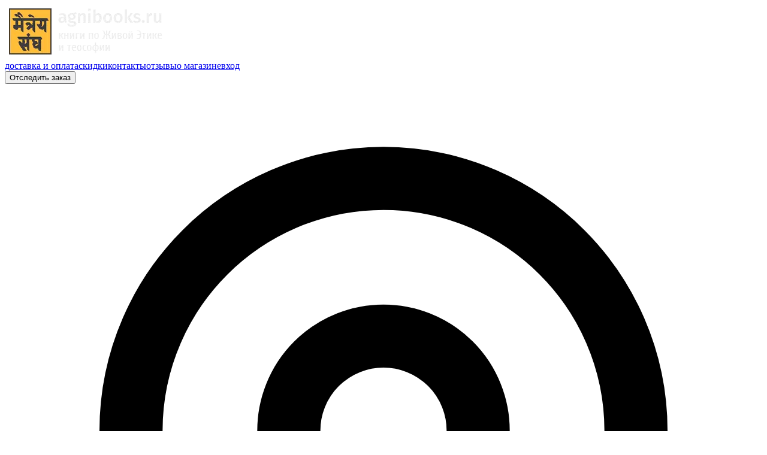

--- FILE ---
content_type: text/html; charset=utf-8
request_url: https://agnibooks.ru/product/1933-pisma-iz-pescher-i-debrey-indostana
body_size: 21293
content:
<!DOCTYPE html><html class="scroll-smooth" lang="ru"><head><meta charSet="utf-8"/><meta name="viewport" content="width=device-width"/><title>Купить &quot;Письма из пещер и дебрей Индостана&quot;  в интернет-магазине AgniBooks.ru</title><meta name="description" content="Мистицизм Индии — провидческим взором Елены Блаватской. Тайные доктрины буддизма и индуизма в восприятии мастера эзотерики, непрестанно отталкивавшейся от них в своем учении. Путешествие по Индостану реальному — превращающееся в путешествие по Индостану философскому!.."/><meta http-equiv="Content-Language" content="ru"/><meta property="og:type" content="website"/><meta property="og:title" content="Купить &quot;Письма из пещер и дебрей Индостана&quot;  в интернет-магазине AgniBooks.ru"/><meta property="og:description" content="Мистицизм Индии — провидческим взором Елены Блаватской. Тайные доктрины буддизма и индуизма в восприятии мастера эзотерики, непрестанно отталкивавшейся от них в своем учении. Путешествие по Индостану реальному — превращающееся в путешествие по Индостану философскому!.."/><meta property="og:site_name"/><link rel="apple-touch-icon" sizes="180x180" href="/apple-touch-icon.png"/><link rel="icon" type="image/png" sizes="32x32" href="/favicon-32x32.png"/><link rel="icon" type="image/png" sizes="16x16" href="/favicon-16x16.png"/><link rel="manifest" href="/site.webmanifest"/><link rel="mask-icon" href="/safari-pinned-tab.svg" color="#5bbad5"/><meta name="msapplication-TileColor" content="#00aba9"/><meta name="theme-color" content="#ffffff"/><meta name="yandex-verification" content="bfbb3e1fb92fbf92"/><meta property="og:image" content="https://neotochka.b-cdn.net/s/ariavarta.ru//images/goods/id1933.jpg?width=1000"/><script type="application/ld+json">{
      "@context": "https://schema.org/",
      "@type": "Product",
      "name": "Письма из пещер и дебрей Индостана",
      "image": [
        "https://neotochka.b-cdn.net/s/ariavarta.ru//images/goods/id1933.jpg?width=1000"
       ],
      "description": "«Письма из пещер и дебрей Индостана» — пожалуй, самая «научная» и «реалистичная» книга в творчестве Елены Блаватской, одного из величайших теософов, философов и мистиков второй половины XIX — начала XX в., женщины, долгие годы изучавшей эзотерические учения самых разных народов — и создавшей на основе этих учений свое собственное — всеобъемлющее, уникальное, очень необычное — и удивительно логичное в своей явной неортодоксальности.Мистицизм Индии — провидческим взором Елены Блаватской. Тайные доктрины буддизма и индуизма в восприятии мастера эзотерики, непрестанно отталкивавшейся от них в своем учении. Путешествие по Индостану реальному — превращающееся в путешествие по Индостану философскому!..",
      "sku": "1933",
      "brand": {
        "@type": "Brand",
        "name": "АСТ"
      },
      
      
      "offers": {
        "@type": "Offer",
        "url": "https://agnibooks.ru/product/1933-pisma-iz-pescher-i-debrey-indostana",
        "priceCurrency": "RUB",
        "price": "125",
        "itemCondition": "https://schema.org/NewCondition",
        "availability": "https://schema.org/OutOfStock"
      }
    }
  </script><meta name="next-head-count" content="19"/><link rel="preload" href="/_next/static/media/483de911b1a0d258-s.p.woff2" as="font" type="font/woff2" crossorigin="anonymous" data-next-font="size-adjust"/><link rel="preload" href="/_next/static/media/0e5e1c6a8db9e432-s.p.woff2" as="font" type="font/woff2" crossorigin="anonymous" data-next-font="size-adjust"/><link rel="preload" href="/_next/static/media/80b1a0e600ca6d83-s.p.woff2" as="font" type="font/woff2" crossorigin="anonymous" data-next-font="size-adjust"/><link rel="preload" href="/_next/static/media/7c16c8204ab29534-s.p.woff2" as="font" type="font/woff2" crossorigin="anonymous" data-next-font="size-adjust"/><link rel="preload" href="/_next/static/media/b79d77af11f60709-s.p.woff2" as="font" type="font/woff2" crossorigin="anonymous" data-next-font="size-adjust"/><link rel="preload" href="/_next/static/media/816525bbc996e0d6-s.p.woff2" as="font" type="font/woff2" crossorigin="anonymous" data-next-font="size-adjust"/><link rel="preload" href="/_next/static/css/7814bf24d283ce5d.css" as="style"/><link rel="stylesheet" href="/_next/static/css/7814bf24d283ce5d.css" data-n-g=""/><link rel="preload" href="/_next/static/css/a47ca41cc327fd8d.css" as="style"/><link rel="stylesheet" href="/_next/static/css/a47ca41cc327fd8d.css" data-n-p=""/><link rel="preload" href="/_next/static/css/b1e3c1bc221449ed.css" as="style"/><link rel="stylesheet" href="/_next/static/css/b1e3c1bc221449ed.css" data-n-p=""/><noscript data-n-css=""></noscript><script defer="" nomodule="" src="/_next/static/chunks/polyfills-78c92fac7aa8fdd8.js"></script><script src="/_next/static/chunks/webpack-ddbdf4dbcf92f8d3.js" defer=""></script><script src="/_next/static/chunks/framework-aec4381329cec0e4.js" defer=""></script><script src="/_next/static/chunks/main-af75fc7f4d2f8fc6.js" defer=""></script><script src="/_next/static/chunks/pages/_app-47f1f8b511170737.js" defer=""></script><script src="/_next/static/chunks/fec483df-1fa37006d192e603.js" defer=""></script><script src="/_next/static/chunks/fc56bfa5-c89cd545d1bc8524.js" defer=""></script><script src="/_next/static/chunks/3297-5f1f3259bb2b3b86.js" defer=""></script><script src="/_next/static/chunks/1664-6077f61cd231cbb6.js" defer=""></script><script src="/_next/static/chunks/6777-2ed1b61320a3739c.js" defer=""></script><script src="/_next/static/chunks/5591-c143e078ea3e4be1.js" defer=""></script><script src="/_next/static/chunks/1742-de5a7e182c3d5ba6.js" defer=""></script><script src="/_next/static/chunks/8423-b61c9a56a9983392.js" defer=""></script><script src="/_next/static/chunks/543-2bc3052170c03675.js" defer=""></script><script src="/_next/static/chunks/1133-5e08c61a29766f99.js" defer=""></script><script src="/_next/static/chunks/1033-9b57b10d71141356.js" defer=""></script><script src="/_next/static/chunks/8370-cd44280856edcadf.js" defer=""></script><script src="/_next/static/chunks/1421-3d53a6cc62667292.js" defer=""></script><script src="/_next/static/chunks/4721-5623cb0f6a1bc4c8.js" defer=""></script><script src="/_next/static/chunks/4338-b1e3898ffb65e0bb.js" defer=""></script><script src="/_next/static/chunks/4663-6c9c5338b9bb9127.js" defer=""></script><script src="/_next/static/chunks/6990-b1bca447bb4e6ba8.js" defer=""></script><script src="/_next/static/chunks/834-c61dd2c42af9e31e.js" defer=""></script><script src="/_next/static/chunks/3062-aead85a1b65ab90f.js" defer=""></script><script src="/_next/static/chunks/3006-674fba5ff62d3cb0.js" defer=""></script><script src="/_next/static/chunks/5945-d91d6cf31b5a85c2.js" defer=""></script><script src="/_next/static/chunks/3170-b6283e302595eed0.js" defer=""></script><script src="/_next/static/chunks/pages/product/%5Bid%5D-23d96d28b8d7d19a.js" defer=""></script><script src="/_next/static/gP3H2yDpQ-xbMF9EbIRK5/_buildManifest.js" defer=""></script><script src="/_next/static/gP3H2yDpQ-xbMF9EbIRK5/_ssgManifest.js" defer=""></script></head><body><div id="__next"><div class="Toastify"></div><main class="__variable_ae39a4 __variable_fa616c __variable_fa616c font-sans-serif"><div>        <!-- Yandex.Metrika counter -->
        <script src="https://mc.yandex.ru/metrika/watch.js" type="text/javascript"></script>
        <script type="text/javascript">
            try {
                var yaCounter227873 = new Ya.Metrika({
                    id: 227873,
                    clickmap: true,
                    trackLinks: true,
                    accurateTrackBounce: true,
                    ecommerce: "dataLayer"
                });
            } catch (e) {
            }
        </script>
        <noscript><div><img src="https://mc.yandex.ru/watch/227873" style="position:absolute; left:-9999px;" alt="" /></div></noscript>
        <!-- /Yandex.Metrika counter --></div><div class="bg-body flex flex-col min-h-screen"><header class="relative bg-header"><div class="px-2 sm:px-6 text-[color:var(--header-font-color)] font-second container mx-auto flex justify-between items-center"><div class="my-6 max-w-[80%] sm:max-w-[40%] md:max-w-none mr-4"><div class="sm:max-w-[230px] max-w-[160px] min-[355px]:max-w-[190px]  md:max-w-[230px]"><a href="/"><img src="https://neotochka.b-cdn.net/s/agnibooks.ru/images/logo/logokn4g.png" class="max-h-full max-w-full " alt=""/></a></div></div><div class="flex flex-col items-center space-y-2 flex-shrink-0"><nav class="hidden mx-auto lg:flex flex-col justify-center"><div class="relative flex items-center justify-between"><div class="flex-1 flex items-center justify-center"><div class="mx-6"><div class="flex space-x-4"><a class="text-navbar-link font-second lowercase hover:text-[color:var(--header-font-link-color-hover)] text-[length:var(--navbar-font-size)]" href="/page/deliv-pay">доставка и оплата</a><a class="text-navbar-link font-second lowercase hover:text-[color:var(--header-font-link-color-hover)] text-[length:var(--navbar-font-size)]" href="/page/discounts">скидки</a><a class="text-navbar-link font-second lowercase hover:text-[color:var(--header-font-link-color-hover)] text-[length:var(--navbar-font-size)]" href="/contacts">контакты</a><a class="text-navbar-link font-second lowercase hover:text-[color:var(--header-font-link-color-hover)] text-[length:var(--navbar-font-size)]" href="/product-reviews">отзывы</a><a class="text-navbar-link font-second lowercase hover:text-[color:var(--header-font-link-color-hover)] text-[length:var(--navbar-font-size)]" href="/page/about">о магазине</a><a href="#" class="text-navbar-link font-second lowercase hover:text-[color:var(--header-font-link-color-hover)] text-[length:var(--navbar-font-size)]">вход</a></div></div></div></div></nav><div class="TrackYourOrder_root__UVtMO"><button class="TrackYourOrder_label__M7x0v">Отследить заказ</button></div></div><div class="flex flex-col items-end"><div><div class="hidden sm:flex items-center space-x-1 cursor-pointer mb-1 text-[color:var(--header-font-link-color)] hover:text-[color:var(--header-font-link-color-hover)]"><div><svg xmlns="http://www.w3.org/2000/svg" fill="none" viewBox="0 0 24 24" stroke-width="2" stroke="currentColor" aria-hidden="true" class="h-4 w-4"><path stroke-linecap="round" stroke-linejoin="round" d="M17.657 16.657L13.414 20.9a1.998 1.998 0 01-2.827 0l-4.244-4.243a8 8 0 1111.314 0z"></path><path stroke-linecap="round" stroke-linejoin="round" d="M15 11a3 3 0 11-6 0 3 3 0 016 0z"></path></svg></div><div class="font-second text-base md:text-[length:var(--header-location-font-size)] leading-tight text-right truncate max-w-[150px]">Москва</div></div></div><div class="header-contacts text-right ml-2 xs:ml-0"><div class="hidden">7700000000000</div> <div class="flex flex-nowrap items-end justify-end"><div class="email-tel"><a href="http://click-to-open" style="direction:rtl;unicode-bidi:bidi-override">29 24 211 994 7+</a></div><div class="relative"><button id="headlessui-popover-button-:R4tspm:" type="button" aria-expanded="false"><svg xmlns="http://www.w3.org/2000/svg" viewBox="0 0 20 20" fill="currentColor" aria-hidden="true" class="flex-shrink-0 ml-1 h-4 w-4 text-navbar-link hover:text-[color:var(--header-font-link-color-hover)] cursor-pointer"><path fill-rule="evenodd" d="M5.293 7.293a1 1 0 011.414 0L10 10.586l3.293-3.293a1 1 0 111.414 1.414l-4 4a1 1 0 01-1.414 0l-4-4a1 1 0 010-1.414z" clip-rule="evenodd"></path></svg></button></div></div><div class="sm:mt-0 md:text-[length:var(--phone-notice)] text-sm xs:ml-1"><p class="leading-tight">пн. — пт. с 10 до 18</p><p class="leading-tight">сб. с 12 до 18</p></div></div></div></div></header><div class="bg-[color:var(--main-bar-bg-color)] text-[color:var(--mainbar-font-color)] h-12 w-full px-4"><div class="container mx-auto flex justify-between items-center relative"><div class="flex items-center h-12 relative"><div class="lg:hidden"><div class="flex cursor-pointer items-center"><svg xmlns="http://www.w3.org/2000/svg" fill="none" viewBox="0 0 24 24" stroke-width="2" stroke="currentColor" aria-hidden="true" class="block h-6 w-6 mr-1"><path stroke-linecap="round" stroke-linejoin="round" d="M4 6h16M4 12h16M4 18h16"></path></svg><div class="lg:text-2xl text-lg font-second uppercase">Каталог</div></div></div><div class="relative hidden lg:block"><button class="font-second text-3xl uppercase h-12 flex lg:justify-between items-center w-60 px-4 hover:bg-[color:var(--cd-dropdown-trigger-hover)] group" id="headlessui-popover-button-:R8p9m:" type="button" aria-expanded="false">Каталог<svg xmlns="http://www.w3.org/2000/svg" viewBox="0 0 20 20" fill="currentColor" aria-hidden="true" class="ml-2 h-5 w-5"><path fill-rule="evenodd" d="M5.293 7.293a1 1 0 011.414 0L10 10.586l3.293-3.293a1 1 0 111.414 1.414l-4 4a1 1 0 01-1.414 0l-4-4a1 1 0 010-1.414z" clip-rule="evenodd"></path></svg></button></div></div><div class="w-full mx-4 md:mx-12 hidden md:block"><div class="w-full"><div><div class="relative"><input class="w-full border border-gray-300 bg-white py-2 pl-3 pr-10 shadow-sm hover:border-neutral-300 focus:border-neutral-300 sm:text-sm" placeholder="Поиск" id="headlessui-combobox-input-:Rp99m:" role="combobox" type="text" aria-expanded="false"/><div class="absolute inset-y-0 right-0 flex items-center rounded-r-md px-2 focus:outline-none"><svg xmlns="http://www.w3.org/2000/svg" viewBox="0 0 20 20" fill="currentColor" aria-hidden="true" class="h-6 w-6 text-neutral-400 cursor-pointer"><path fill-rule="evenodd" d="M8 4a4 4 0 100 8 4 4 0 000-8zM2 8a6 6 0 1110.89 3.476l4.817 4.817a1 1 0 01-1.414 1.414l-4.816-4.816A6 6 0 012 8z" clip-rule="evenodd"></path></svg></div></div></div></div></div><div class="font-second absolute top-12 left-60 shadow-neutral-500 shadow-lg bg-white z-20"><div class="columns-2 lg:columns-3 pt-2 mr-4" style="display:none;height:0px"><p class="ml-4 text-base p-1"><a class="text-[color:var(--cd-dropdown-font-color)] hover:text-[color:var(--cd-dropdown-font-color-hover)]" href="/catalog/knigi-iz-naslediya-semi-rerihov-i-o-nih">Наследие семьи Рерихов (и о них)</a></p><p class="ml-4 text-base p-1"><a class="text-[color:var(--cd-dropdown-font-color)] hover:text-[color:var(--cd-dropdown-font-color-hover)]" href="/catalog/knigi-uchenikov-i-posledovateley-rerihov-i-o-nih">Работы учеников и последователей Рерихов (и о них)</a></p><p class="ml-4 text-base p-1"><a class="text-[color:var(--cd-dropdown-font-color)] hover:text-[color:var(--cd-dropdown-font-color-hover)]" href="/catalog/knigi-po-teosofii">Теософия</a></p><p class="ml-4 text-base p-1"><a class="text-[color:var(--cd-dropdown-font-color)] hover:text-[color:var(--cd-dropdown-font-color-hover)]" href="/catalog/knigi-ucheniya-hrama">Учение Храма</a></p><p class="ml-4 text-base p-1"><a class="text-[color:var(--cd-dropdown-font-color)] hover:text-[color:var(--cd-dropdown-font-color-hover)]" href="/catalog/biografii-zhizneopisaniya">Биографии, жизнеописания</a></p><p class="ml-4 text-base p-1"><a class="text-[color:var(--cd-dropdown-font-color)] hover:text-[color:var(--cd-dropdown-font-color-hover)]" href="https://ariavarta.ru/catalog/knigi-po-religiyam-mira">Религии мира (ariavarta.ru)</a></p><p class="ml-4 text-base p-1"><a class="text-[color:var(--cd-dropdown-font-color)] hover:text-[color:var(--cd-dropdown-font-color-hover)]" href="/catalog/hudozhestvennaya-literatura">Художественная литература</a></p><p class="ml-4 text-base p-1"><a class="text-[color:var(--cd-dropdown-font-color)] hover:text-[color:var(--cd-dropdown-font-color-hover)]" href="/catalog/bukinisticheskie-knigi-po-zhivoy-etike-i-teosofii">Букинистика</a></p><p class="ml-4 text-base p-1"><a class="text-[color:var(--cd-dropdown-font-color)] hover:text-[color:var(--cd-dropdown-font-color-hover)]" href="/catalog/knigi-raznoe">Разное</a></p><p class="ml-4 text-base p-1"><a class="text-[color:var(--cd-dropdown-font-color)] hover:text-[color:var(--cd-dropdown-font-color-hover)]" href="/catalog/knigi-ucenka">Уценка</a></p></div><div class="columns-2 lg:columns-3 pt-2 mr-4" style="display:none;height:0px"><p class="ml-4 text-base p-1"><a class="text-[color:var(--cd-dropdown-font-color)] hover:text-[color:var(--cd-dropdown-font-color-hover)]" href="/catalog/zhurnal-delfis">Дельфис</a></p><p class="ml-4 text-base p-1"><a class="text-[color:var(--cd-dropdown-font-color)] hover:text-[color:var(--cd-dropdown-font-color-hover)]" href="/catalog/zhurnaly-po-zhivoy-etike-i-teosofii-raznoe">Разное</a></p></div><div class="columns-2 lg:columns-3 pt-2 mr-4" style="display:none;height:0px"><p class="ml-4 text-base p-1"><a class="text-[color:var(--cd-dropdown-font-color)] hover:text-[color:var(--cd-dropdown-font-color-hover)]" href="/catalog/otkrytki-s-reprodukciyami-kartin-rerihov">Открытки</a></p><p class="ml-4 text-base p-1"><a class="text-[color:var(--cd-dropdown-font-color)] hover:text-[color:var(--cd-dropdown-font-color-hover)]" href="/catalog/postery-s-reprodukciyami-kartin-rerihov">Постеры</a></p><p class="ml-4 text-base p-1"><a class="text-[color:var(--cd-dropdown-font-color)] hover:text-[color:var(--cd-dropdown-font-color-hover)]" href="/catalog/magnity-s-reprodukciyami-kartin-rerihov">Магниты</a></p><p class="ml-4 text-base p-1"><a class="text-[color:var(--cd-dropdown-font-color)] hover:text-[color:var(--cd-dropdown-font-color-hover)]" href="/catalog/izobrazheniya-ucenka">Уценка</a></p></div></div><div class="flex gap-6 font-second text-2xl uppercase"><div class="md:hidden"><svg xmlns="http://www.w3.org/2000/svg" viewBox="0 0 20 20" fill="currentColor" aria-hidden="true" class="h-6 w-6 cursor-pointer"><path fill-rule="evenodd" d="M8 4a4 4 0 100 8 4 4 0 000-8zM2 8a6 6 0 1110.89 3.476l4.817 4.817a1 1 0 01-1.414 1.414l-4.816-4.816A6 6 0 012 8z" clip-rule="evenodd"></path></svg></div><div class="relative inline-block text-left z-30"><div><button class="flex items-center font-second text-2xl uppercase" id="headlessui-menu-button-:R1a99m:" type="button" aria-haspopup="true" aria-expanded="false"><div class="mb-1 "><svg xmlns="http://www.w3.org/2000/svg" viewBox="0 0 20 20" fill="currentColor" aria-hidden="true" class="h-6 w-6"><path fill-rule="evenodd" d="M10 9a3 3 0 100-6 3 3 0 000 6zm-7 9a7 7 0 1114 0H3z" clip-rule="evenodd"></path></svg></div><div class="lg:pl-1 group relative dropdown flex items-center"><div class="hidden lg:block">Кабинет</div><svg xmlns="http://www.w3.org/2000/svg" viewBox="0 0 20 20" fill="currentColor" aria-hidden="true" class="lg:ml-1 h-4 w-4 hidden md:block"><path fill-rule="evenodd" d="M5.293 7.293a1 1 0 011.414 0L10 10.586l3.293-3.293a1 1 0 111.414 1.414l-4 4a1 1 0 01-1.414 0l-4-4a1 1 0 010-1.414z" clip-rule="evenodd"></path></svg></div></button></div></div><div class="mb-1"><a class="text-[color:var(--mainbar-font-color)]" href="/user/favorites"><svg xmlns="http://www.w3.org/2000/svg" viewBox="0 0 20 20" fill="currentColor" aria-hidden="true" class="h-6 w-6"><path fill-rule="evenodd" d="M3.172 5.172a4 4 0 015.656 0L10 6.343l1.172-1.171a4 4 0 115.656 5.656L10 17.657l-6.828-6.829a4 4 0 010-5.656z" clip-rule="evenodd"></path></svg></a></div><div class="flex items-center"><a class="text-[color:var(--mainbar-font-color)]" href="/cart"><div class="mb-1 relative"><svg xmlns="http://www.w3.org/2000/svg" viewBox="0 0 20 20" fill="currentColor" aria-hidden="true" class="h-6 w-6"><path d="M3 1a1 1 0 000 2h1.22l.305 1.222a.997.997 0 00.01.042l1.358 5.43-.893.892C3.74 11.846 4.632 14 6.414 14H15a1 1 0 000-2H6.414l1-1H14a1 1 0 00.894-.553l3-6A1 1 0 0017 3H6.28l-.31-1.243A1 1 0 005 1H3zM16 16.5a1.5 1.5 0 11-3 0 1.5 1.5 0 013 0zM6.5 18a1.5 1.5 0 100-3 1.5 1.5 0 000 3z"></path></svg></div></a><div class="pl-1 hidden md:block lg:text-2xl text-lg"><a class="text-[color:var(--mainbar-font-color)]" href="/cart">Корзина</a></div></div></div></div></div><main class="flex-grow showcase"><div class="container mx-auto px-2 xs:px-6"><div class="my-6"><nav class="flex my-6" aria-label="Breadcrumb"><ol role="list" class="flex items-center flex-wrap"><li><div class="flex items-center"><a class="mr-2 text-sm" href="/catalog/knigi">Книги</a></div></li><li><div class="flex items-center"><svg xmlns="http://www.w3.org/2000/svg" viewBox="0 0 20 20" fill="currentColor" aria-hidden="true" class="flex-shrink-0 h-5 w-5 text-gray-400 mr-2"><path fill-rule="evenodd" d="M7.293 14.707a1 1 0 010-1.414L10.586 10 7.293 6.707a1 1 0 011.414-1.414l4 4a1 1 0 010 1.414l-4 4a1 1 0 01-1.414 0z" clip-rule="evenodd"></path></svg><a class="mr-2 text-sm" href="/catalog/knigi-po-teosofii">Теософия</a></div></li><li><div class="flex items-center"><svg xmlns="http://www.w3.org/2000/svg" viewBox="0 0 20 20" fill="currentColor" aria-hidden="true" class="flex-shrink-0 h-5 w-5 text-gray-400 mr-2"><path fill-rule="evenodd" d="M7.293 14.707a1 1 0 010-1.414L10.586 10 7.293 6.707a1 1 0 011.414-1.414l4 4a1 1 0 010 1.414l-4 4a1 1 0 01-1.414 0z" clip-rule="evenodd"></path></svg><a class="mr-2 text-sm" href="/catalog/knigi-eleny-petrovny-blavatskoy-i-o-ney">Блаватская Е.П. (и о ней)</a></div></li></ol></nav><div class="lg:hidden"><h1 class="font-extrabold tracking-tight product-title">Письма из пещер и дебрей Индостана</h1><div class="flex flex-wrap items-center text-sm text-neutral-500 mb-2"><div class="flex space-x-4 items-center mr-4 mb-2"><div>Артикул<!-- -->: <span class="text-body">1933</span></div><div class=""><a class="cursor-pointer"></a></div></div><div class="flex space-x-4 items-center mb-2"><div><a class="whitespace-nowrap gray" href="#reviews">0 <!-- -->отзывов<!-- --> </a></div><div><a class="cursor-pointer whitespace-nowrap gray">0 <!-- -->вопросов<!-- --> </a></div><div class="relative"><button id="headlessui-popover-button-:Rehppm:" type="button" aria-expanded="false"><svg xmlns="http://www.w3.org/2000/svg" fill="none" viewBox="0 0 24 24" stroke-width="2" stroke="currentColor" aria-hidden="true" class="h-6 w-6 bg-neutral-200 hover:bg-neutral-300 p-1 rounded-full"><path stroke-linecap="round" stroke-linejoin="round" d="M8.684 13.342C8.886 12.938 9 12.482 9 12c0-.482-.114-.938-.316-1.342m0 2.684a3 3 0 110-2.684m0 2.684l6.632 3.316m-6.632-6l6.632-3.316m0 0a3 3 0 105.367-2.684 3 3 0 00-5.367 2.684zm0 9.316a3 3 0 105.368 2.684 3 3 0 00-5.368-2.684z"></path></svg></button></div></div></div></div><div class="block lg:flex items-start lg:space-x-6"><div class="lg:sticky lg:top-0"><img src="https://neotochka.b-cdn.net/s/ariavarta.ru/images/goods/id1933.jpg" class="max-h-full max-w-full max-h-[38rem] mx-auto" alt="&quot;Письма из пещер и дебрей Индостана&quot; "/></div><div class="w-full"><div class="flex flex-col lg:flex-row"><div class="w-full order-last lg:order-first mr-4"><div class="hidden lg:block"><h1 class="font-extrabold tracking-tight product-title">Письма из пещер и дебрей Индостана</h1><div class="flex flex-wrap items-center text-sm text-neutral-500 mb-2"><div class="flex space-x-4 items-center mr-4 mb-2"><div>Артикул<!-- -->: <span class="text-body">1933</span></div><div class=""><a class="cursor-pointer"></a></div></div><div class="flex space-x-4 items-center mb-2"><div><a class="whitespace-nowrap gray" href="#reviews">0 <!-- -->отзывов<!-- --> </a></div><div><a class="cursor-pointer whitespace-nowrap gray">0 <!-- -->вопросов<!-- --> </a></div><div class="relative"><button id="headlessui-popover-button-:Rt5i9pm:" type="button" aria-expanded="false"><svg xmlns="http://www.w3.org/2000/svg" fill="none" viewBox="0 0 24 24" stroke-width="2" stroke="currentColor" aria-hidden="true" class="h-6 w-6 bg-neutral-200 hover:bg-neutral-300 p-1 rounded-full"><path stroke-linecap="round" stroke-linejoin="round" d="M8.684 13.342C8.886 12.938 9 12.482 9 12c0-.482-.114-.938-.316-1.342m0 2.684a3 3 0 110-2.684m0 2.684l6.632 3.316m-6.632-6l6.632-3.316m0 0a3 3 0 105.367-2.684 3 3 0 00-5.367 2.684zm0 9.316a3 3 0 105.368 2.684 3 3 0 00-5.368-2.684z"></path></svg></button></div></div></div></div><div class="lg:mr-8"><h2 class="mb-2 block lg:hidden">Характеристики товара</h2><div class="py-1 grid grid-cols-2 xs:grid-cols-3 sm:grid-cols-4 px-0 xl:grid-cols-5"><dt class="text-sm text-neutral-500 mr-[12px] sm:col-span-2 xl:col-span-2"><div class="param-name relative"><span>Автор</span></div></dt><dd class="text-sm mt-0 xs:col-span-2 xl:col-span-3"><a href="/list/person/blavatskaya-e-p">Блаватская Е. П.</a><span> </span></dd></div><div class="py-1 grid grid-cols-2 xs:grid-cols-3 sm:grid-cols-4 px-0 xl:grid-cols-5"><dt class="text-sm text-neutral-500 mr-[12px] sm:col-span-2 xl:col-span-2"><div class="param-name relative"><span>Издательство</span></div></dt><dd class="text-sm mt-0 xs:col-span-2 xl:col-span-3"><a href="/list/pubhouse/ast">АСТ</a>, <a href="/list/pubhouse/tranzitkniga">Транзиткнига</a><span> </span></dd></div><div class="py-1 grid grid-cols-2 xs:grid-cols-3 sm:grid-cols-4 px-0 xl:grid-cols-5"><dt class="text-sm text-neutral-500 mr-[12px] sm:col-span-2 xl:col-span-2"><div class="param-name relative"><span>Количество страниц</span></div></dt><dd class="text-sm mt-0 xs:col-span-2 xl:col-span-3"><span>507</span></dd></div><div class="py-1 grid grid-cols-2 xs:grid-cols-3 sm:grid-cols-4 px-0 xl:grid-cols-5"><dt class="text-sm text-neutral-500 mr-[12px] sm:col-span-2 xl:col-span-2"><div class="param-name relative"><span>Год издания</span></div></dt><dd class="text-sm mt-0 xs:col-span-2 xl:col-span-3"><span>2004</span><span> </span></dd></div><div class="py-1 grid grid-cols-2 xs:grid-cols-3 sm:grid-cols-4 px-0 xl:grid-cols-5"><dt class="text-sm text-neutral-500 mr-[12px] sm:col-span-2 xl:col-span-2"><div class="param-name relative"><span>Переплет</span></div></dt><dd class="text-sm mt-0 xs:col-span-2 xl:col-span-3"><span>Твердый переплет</span></dd></div><div class="py-1 grid grid-cols-2 xs:grid-cols-3 sm:grid-cols-4 px-0 xl:grid-cols-5"><dt class="text-sm text-neutral-500 mr-[12px] sm:col-span-2 xl:col-span-2"><div class="param-name relative"><span>Серия</span></div></dt><dd class="text-sm mt-0 xs:col-span-2 xl:col-span-3"><a href="/list/series/duhovnye-uchitelya">Духовные учителя</a><span> </span></dd></div><div class="py-1 grid grid-cols-2 xs:grid-cols-3 sm:grid-cols-4 px-0 xl:grid-cols-5"><dt class="text-sm text-neutral-500 mr-[12px] sm:col-span-2 xl:col-span-2"><div class="param-name relative"><span>ISBN</span></div></dt><dd class="text-sm mt-0 xs:col-span-2 xl:col-span-3"><span>5-17-022411-7, 5-9578-0666-8</span><span> </span></dd></div><div class="py-1 grid grid-cols-2 xs:grid-cols-3 sm:grid-cols-4 px-0 xl:grid-cols-5"><dt class="text-sm text-neutral-500 mr-[12px] sm:col-span-2 xl:col-span-2"><div class="param-name relative"><span>Формат</span></div></dt><dd class="text-sm mt-0 xs:col-span-2 xl:col-span-3"><span>84 x 108 1/32</span><span> </span></dd></div><div class="py-1 grid grid-cols-2 xs:grid-cols-3 sm:grid-cols-4 px-0 xl:grid-cols-5"><dt class="text-sm text-neutral-500 mr-[12px] sm:col-span-2 xl:col-span-2"><div class="param-name relative"><span>Тираж</span></div></dt><dd class="text-sm mt-0 xs:col-span-2 xl:col-span-3"><span>5000</span><span> <!-- -->экз.</span></dd></div><div class="py-1 grid grid-cols-2 xs:grid-cols-3 sm:grid-cols-4 px-0 xl:grid-cols-5"><dt class="text-sm text-neutral-500 mr-[12px] sm:col-span-2 xl:col-span-2"><div class="param-name relative"><span>Вес</span></div></dt><dd class="text-sm mt-0 xs:col-span-2 xl:col-span-3"><span>400 г</span><span> </span></dd></div><div class="py-1 grid grid-cols-2 xs:grid-cols-3 sm:grid-cols-4 px-0 xl:grid-cols-5"><dt class="text-sm text-neutral-500 mr-[12px] sm:col-span-2 xl:col-span-2"><div class="param-name relative"><span>Разделы каталога</span></div></dt><dd class="text-sm mt-0 xs:col-span-2 xl:col-span-3"><a href="/catalog/knigi-eleny-petrovny-blavatskoy-i-o-ney">Блаватская Е.П. (и о ней)</a><span> </span></dd></div></div></div><div class="px-2 w-full lg:w-[13rem] xl:w-[17rem] flex-none sm:flex-col"><div class="lg:bg-[color:var(--price-block-bg-color)] lg:p-4 lg:rounded md:py-4 pt-4 w-full mx-auto block sm:flex sm:justify-center sm:space-x-8 lg:space-x-0 lg:block mb-8 lg:mb-0"><div><div class="text-center font-semibold font-second text-lg mb-2">Товара нет в наличии</div><div class="text-center mb-4"><button class="btn-secondary false">Сообщить о поступлении</button></div></div><div></div></div></div></div></div></div><div class="mt-10 sm:px-0 sm:mt-10 lg:mt-6"><h2 class="mb-2">Описание</h2><div class="text-sm sm:text-base space-y-5 page-content"><p class=notb>«Письма из пещер и дебрей Индостана» — пожалуй, самая «научная» и «реалистичная» книга в творчестве Елены Блаватской, одного из величайших теософов, философов и мистиков второй половины XIX — начала XX в., женщины, долгие годы изучавшей эзотерические учения самых разных народов — и создавшей на основе этих учений свое собственное — всеобъемлющее, уникальное, очень необычное — и удивительно логичное в своей явной неортодоксальности.Мистицизм Индии — провидческим взором Елены Блаватской. Тайные доктрины буддизма и индуизма в восприятии мастера эзотерики, непрестанно отталкивавшейся от них в своем учении. Путешествие по Индостану реальному — превращающееся в путешествие по Индостану философскому!..</p></div></div></div></div></main><footer class="bg-[color:var(--footer-bg-color)] text-[color:var(--footer-text-color)] mt-12 p-4 pb-12"><div class="grid grid-cols-1 sm:grid-cols-2 lg:grid-cols-4 gap-4 container mx-auto"><div><p class="pb-1 text-sm pl-0 sm:pl-1 mt-4 sm:mt-0">Оставайтесь с нами:</p><div class="flex justify-start"><div class="pl-0 pr-1 sm:pr-0 sm:pl-1 pb-4"><a href="https://vk.com/agnibooks_ru" target="_blank"><img src="https://neotochka.b-cdn.net/s/ariavarta.ru/images/social_networks/vk.png?width=128" class="max-h-full max-w-full w-[32px] h-[32px]" alt="vk"/></a></div></div></div><div class="mt-4 sm:mt-0"><h5>Заходите в другие наши магазины, все товары отправляем одной посылкой</h5>
<dl class="dl-horizontal">
	<dt><a href="http://dharma.ru">Dharma.ru</a></dt>
	<dd>буддийский интернет-магазин</dd>
</dl>
<dl class="dl-horizontal">
	<dt><a href="https://ariavarta.ru">Ariavarta.ru</a></dt>
	<dd>все для духовного развития, красоты и здоровья</dd>
</dl>
<dl class="dl-horizontal">
	<dt><a href="https://menlashop.ru">MenlaShop.ru</a></dt>
	<dd>продукция тибетской медицины</dd>
</dl>
<dl class="dl-horizontal">
	<dt><a href="https://tochka-chteniya.ru">Точка чтения</a></dt>
	<dd>книжный для психотерапевтов</dd>
</dl>
</div></div><div class="grid grid-cols-1 sm:grid-cols-2 lg:grid-cols-4 gap-4 container mx-auto mt-9 pt-9 border-t border-neutral-500"><div><h3>Кабинет покупателя</h3><ul><li class="text-sm"><a href="/user/profile">Войти в личный кабинет</a></li><li class="text-sm"><a href="/user/orders">Заказы</a></li><li class="text-sm"><a href="/user/favorites">Избранное</a></li><li class="text-sm"><a href="/order/where">Где мой заказ?</a></li><li class="text-sm"></li><li class="text-sm"><a href="#">Войти</a></li></ul></div><div><h3>Оформление заказа</h3><ul><li class="text-sm"><a href="/page/deliv-pay">Доставка и оплата</a></li><li class="text-sm"><a href="/page/help#restitution">Возврат</a></li><li class="text-sm"><a href="/page/help">Помощь</a></li></ul></div><div><h3>Магазин</h3><ul><li class="text-sm"><a href="/page/about">О нас</a></li><li class="text-sm"><a href="/contacts">Контакты</a></li><li class="text-sm"><a href="/page/oferta">Оферта</a></li></ul></div><div><div class="hidden">7700000000000</div> <h3>Контакты</h3><div class="text-sm"><a href="http://click-to-open" style="direction:rtl;unicode-bidi:bidi-override">94 04 904 218 7+</a></div><div class="text-sm"><a href="http://click-to-open" style="direction:rtl;unicode-bidi:bidi-override">23 13 707 008 8</a></div><div class="text-sm"><p class="leading-tight">пн. — пт. с 10 до 18</p><p class="leading-tight">сб. с 12 до 18</p></div><div class="text-sm"><a href="http://click-to-open" style="direction:rtl;unicode-bidi:bidi-override">ur.skoobinga@ofni</a></div><div class="text-sm">Адрес склада: г. Санкт-Петербург, ул. Крупской, д. 55А</div></div></div></footer></div></main></div><div id="modal"></div><script id="__NEXT_DATA__" type="application/json">{"props":{"pageProps":{"currency":"RUB","sale_type":"RETAIL","shop_location":"RU","neo_cust_id":1,"domain":"agnibooks.ru","sitenum":2,"roundPrices":true,"messages":{"Account":{"my_account":"Личный кабинет","client_code":"Код клиента","my_orders":"Ваши заказы","my_ebooks":"Ваши электронные книги","my_addresses":"Ваши адреса доставки","my_reviews":"Ваши отзывы","SMS_notifications":"Подписка на sms-уведомления о статусе заказа","on":"есть","off":"нет","change_email":"Изменить e-mail","enter_email":"Введите новый e-mail","email_updated":"E-mail успешно обновлен","same_email":"Новый e-mail совпадает с текущим","favorites":"Избранное","change_password":"Изменить пароль","set_password":"Задать новый пароль","old_password":"Старый пароль","new_password":"Новый пароль","repeat_new_password":"Повторите новый пароль","wrong_old_password":"Старый пароль введен неверно","min_pass_length":"Минимальная длина пароля 7 символов","rep_pass_not_match":"Введенные пароли не совпадают","password_updated":"Пароль обновлен","sms_subscribe":"Подписка на sms-уведомления о статусе заказа","news_subscribe":"Подписка на e-mail рассылку о новых поступлениях"},"Address":{"country":"Страна","city":"Город / населенный пункт","zip":"Почтовый индекс","state":"Штат / провинция / область","street_address":"Улица, дом, квартира","addressee":"ФИО получателя"},"Auth":{"password":"Пароль","password_repeat":"Повторите пароль","sign_in":"Войти","sign_up":"Регистрация","sign_up_done":"Регистрация прошла успешно","do_sign_up":"Зарегистрироваться","forgot_password":"Восстановление пароля","password_recovery":"Восстановление пароля","password_updated":"Пароль обновлен","enter_email_for_recovery":"Введите e-mail, который Вы указали при регистрации или оформлении заказа","send_password":"Отправить","email_not_found":"E-mail не найден","check_your_mailbox":"Ссылка для задания нового пароля отправлена на указанный Вами e-mail","pass_req":"минимум 7 символов","pass_len_err":"Минимальная длина пароля 7 символов","pass_do_not_match":"Пароли не совпадают","email_occupied":"Данный e-mail занят"},"Download":{"download":"Скачать","download_files":"Скачать файлы","files_to_download":"Файлы для скачивания","password_to_open_file":"Пароль для открытия файла","file_not_found":"Файл не найден","file_not_paid":"Заказ не оплачен","wrong_request":"Неверный запрос","code_expired":"Срок действия ссылки закончился, скачайте файл через личный кабинет","no_ebooks":"У вас пока нет оплаченных электронных книг"},"Dropzone":{"dropzone_prompt_many":"Перетащите файлы сюда или кликните для выбора","dropzone_prompt_one":"Перетащите файл сюда или кликните для выбора","dropzone_prompt_inactive":"Перетащите файлы сюда","CDN_upload_error":"Ошибка при загрузке файла на CDN","onabort":"Чтение файла было прервано","onerror":"Ошибка чтения файла","no_more":"не более"},"Index":{"popular_goods":"Популярные товары","discounted_goods":"Товары со скидкой","see_more":"смотреть все","new_arrivals":"Новинки","news":"Новости магазина","product_reviews":"Отзывы о товаре"},"Catalog":{"add_to_cart":"В корзину","add_to_favorites":"Добавить в избранное","out_of_stock":"Нет в наличии","next":"Дальше","first_page":"В начало","categories":"Категории"},"Checkout":{"add_to_cart":"В корзину","added_to_cart":"Товар добавлен в корзину","cart":"Корзина","checkout_title":"Оформление заказа","in_stock":"В наличии","supply_time":"Срок поступления","cart_is_empty":"Корзина пуста","subtotal":"Итого за товар","total":"Итого","products":"Товары","pcs":"шт.","shipping_cost_at_checkout":"Стоимость доставки будет рассчитана при оформлении заказа","checkout":"Перейти к оформлению","promocode":"Промокод","delivery_method":"Способ доставки","payment_method":"Способ оплаты","change_payment_method":"Изменить способ оплаты","choose_payment_method":"Выберите способ оплаты","choose_delivery_address":"Выберите адрес доставки","first_choose_delivery_address":"Сначала выберите адрес доставки","pick-up":"Пункт выдачи","courier":"Курьер","courier_post":"Курьер / почта","no_saved_addresses":"Нет сохраненных адресов","shipping_cost":"Стоимость доставки","shipping_date":"Дата доставки","delivery_service":"Служба доставки","delivery_service_type":"Способ","select_delivery_method":"Выберите один из способов доставки","choose_another_address":"Выбрать другой адрес","new_address_for_cp_delivery":"Новый адрес для курьерской или почтовой доставки","byhand":"рассчитывается менеджером","delivery_not_possible":"К сожалению, доставка по этому адресу невозможна.","place_order":"Оформить заказ","proceed_to_pay":"Оплатить заказ","shipping":"Доставка","your_contacts":"Ваши данные","sms_agree":"Получать sms-уведомления о статусе заказа","add_comment":"Добавить комментарий к заказу","add_comment_placeholder":"Напишите ваш комментарий...","manager_calculate_shipping":"Наш менеджер в ближайшее время рассчитает стоимость доставки и свяжется с вами.","recipient_info":"Получатель, контакты","paymethod_saved":"Способ оплаты сохранен"},"ContactForm":{"title":"Форма для отправки письма","intro":"Если ваше письмо касается конкретного заказа, не забудьте указать его номер. Мы постараемся ответить на ваши письма как можно скорее!","sent":"Письмо успешно отправлено!","name":"Ваше имя","message":"Текст сообщения","email":"Ваш e-mail","sending_error":"При отравке сообщения возникла ошибка"},"Error":{"field_not_empty":"Поле не должно быть пустым","unexpected":"Возникла непредвиденная ошибка","error":"Ошибка","wrong_credentials":"Неверный e-mail или пароль. Пожалуйста, попробуйте еще раз","not_valid_email":"Введенный e-mail не является правильным e-mail адресом"},"Favorites":{"favorites":"Избранное","add_to_favorites":"В избранное","in_favorites":"В избранном","added_to_favorites":"Товар добавлен в избранное","removed_from_favorites":"Товар удален из избранного","no_items":"В избранном пока ничего нет."},"News":{"unsubsribe":"Деактивация подписки","by_accident":"Отписались случайно?","subscribe_again":"Подписаться заново","subscribed_again":"Теперь вы снова подписаны"},"Product":{"shelf_life":"Срок годности","authors":"Автор(ы)","weight":"Вес","gr":"г","catalog_sections":"Разделы каталога","tags":"Теги","product_description":"Описание","out_of_stock":"Товара нет в наличии","in_stock":"Наличие","on_order":"под заказ","many":"много","delivery_time":"Срок поступления","more_avail":"на складе {amount}, возможно поступление\u003cbr/\u003e этого товара в ближайшее время","other_products_with_tag":"Другие товары с тегом","other_products_in_section":"Другие товары раздела","features":"Характеристики товара"},"Promocode":{"promocode_not_found":"Промокод не найден","promocode_inactive":"Промокод неактивен","promocode_starts_from":"Срок действия промокода еще не наступил","promocode_ended":"Срок действия промокода закончился","promocode_applied":"Этот промокод уже применен к заказу","promocode_already_applied":"Этот промокод уже применен к заказу","applied":"Промокод был успешно применен","discount_too_small":"Промокод не был применен, потому что ваша текущая скидка больше скидки по промокоду, а скидки не суммируются"},"Sort":{"sort":"Сортировка","price":"Сначала дешевые","price_desc":"Сначала дорогие","newest":"Новинки","popular":"Популярные","rating":"Высокий рейтинг"},"Other":{"choose_location":"Выберите Ваше местоположение","choose_hint":"Выберите одну из подсказок","product_removed":"Товар был удален из базы данных","track_your_order":"Отследить заказ","products":"Каталог","search":"Поиск","account":"Кабинет","cart":"Корзина","all_products":"Все товары","signed_in_as":"Вы вошли как","my_account":"Личный кабинет","favorites":"Избранное","orders":"Заказы","sign_in":"Войти","sign_out":"Выйти","our_contacts":"Контакты","(discounted)":"(уценка)","discounted_items":"Этот товар можно купить с уценкой","perfect_item":"Товар без уценки","double_click_to_zoom":"Двойной клик для увеличения","not_valid_email":"Введенный e-mail не является правильным e-mail адресом","occupied_email":"Данный e-mail привязан к другому аккаунту","please_wait":"Пожалуйста, подождите","loading":"Загрузка","change":"изменить","discount":"Скидка","quantity_reduced":"Количество уменьшено до доступного","apply":"Применить","choose":"Выбрать","phone":"Телефон","close":"Закрыть","your_order":"Ваш заказ","save":"Сохранить","enter":"Заполните","send":"Отправить","sending":"Отправка","show_more":"Показать больше","remove":"Удалить","cancel":"Отмена","yes_remove":"Да, удалить","saved":"Данные сохранены","store":"Магазин","site":"Сайт","expiration_date":"Товар годен по"},"Order":{"order_num":"Заказ №","order_number":"Номер заказа","placed":"от","status":"Статус","paid":"Оплачено","partial_paid":"Получена частичная оплата","add_sum":"Сумма доплаты","amount_payable":"Сумма к оплате","post_paid":"Оплата при получении","add_paym":"Доплатить","do_paym":"Оплатить","complete_order":"Завершить","remove_confirm":"Вы действительно хотите удалить этот заказ?","waiting_paym":"ожидает оплаты","join_with_others":"объединить с другим(и)","join":"объединить","orders_to_join":"Заказы для объединения","joined_order_created":"Объединенный заказ успешно создан","joining":"Объединение","deleted":"Заказ удален","to_order_list":"К списку заказов","no_orders":"Заказов пока нет.","order_not_found":"Заказ не найден","order_payment":"Оплата заказа","order_details":"Состав заказа"},"OrderStatus":{"1":"Не завершен","2":"Принят","3":"Отправлен","4":"Возврат","5":"Доставлен","6":"Отменен","7":"Оплачен (при получении)","8":"Перемещен в объединенный заказ","9":"В обработке","14":"Отправка отложена","15":"Утрачен"},"Reviews":{"all_product_reviews":"Все отзывы о товаре","product_reviews":"Отзывы о товаре","product_review":"Отзыв о товаре","questions":"Вопросы и ответы","question":"Вопрос / ответ","no_reviews":"Отзывов пока нет","no_questions":"Вопросов пока нет","write_review":"Написать отзыв","write_question":"Задать вопрос","name":"Ваше имя","email":"Ваш e-mail","email_note":"Опубликован не будет. Заполните поле, если хотите получать оповещения о новых отзывах или ответах","push_checkbox":"Уведомлять об ответах","your_review":"Текст отзыва","your_question":"Ваш вопрос (ответ)","review_added":"Отзыв был успешно добавлен!","question_added":"Сообщение было успешно добавлено!","rating":"Оценка","reply_add":"Добавить ответ","guest":"Гость","email_note2":"Скрытый e-mail для оповещений","reply_placeholder":"Написать ответ","more_reviews":"Ещё отзывы","more_qa":"Ещё вопросы и ответы","more_replies":"Ещё ответы","post_as_admin":"От имени","reply":"Ответить","enter_name":"Введите имя","enter_msg":"Введите текст"},"Search":{"empty_request":"Пустой запрос","nothing_found":"По вашему запросу ничего не найдено","search_results":"Результаты по запросу"},"Tracking":{"track_on_ds_site":"Отслеживание на сайте службы доставки","track":"Узнать статус","track_num":"Номер для отслеживания","deliv_info":"Информация о способе доставки"},"Waitlist":{"added":"Заявка добавлена","notify_about_arrival":"Сообщить о поступлении","enter_email":"Задайте, пожалуйста, e-mail в Личном кабинете","enter_email_label":"Введите свой e-mail","send":"Отправить заявку"}},"title":"Купить \"Письма из пещер и дебрей Индостана\"  в интернет-магазине AgniBooks.ru","description":"Мистицизм Индии — провидческим взором Елены Блаватской. Тайные доктрины буддизма и индуизма в восприятии мастера эзотерики, непрестанно отталкивавшейся от них в своем учении. Путешествие по Индостану реальному — превращающееся в путешествие по Индостану философскому!..","siteTitle":"AgniBooks.ru","locale":"ru","arbitraryCodeHead":[{"id":6,"name":"favicon","site":2,"code":"        \u003clink rel=\"apple-touch-icon\" sizes=\"180x180\" href=\"/apple-touch-icon.png\"\u003e\r\n        \u003clink rel=\"icon\" type=\"image/png\" sizes=\"32x32\" href=\"/favicon-32x32.png\"\u003e\r\n        \u003clink rel=\"icon\" type=\"image/png\" sizes=\"16x16\" href=\"/favicon-16x16.png\"\u003e\r\n        \u003clink rel=\"manifest\" href=\"/site.webmanifest\"\u003e\r\n        \u003clink rel=\"mask-icon\" href=\"/safari-pinned-tab.svg\" color=\"#5bbad5\"\u003e\r\n        \u003cmeta name=\"msapplication-TileColor\" content=\"#00aba9\"\u003e\r\n        \u003cmeta name=\"theme-color\" content=\"#ffffff\"\u003e     ","insert_point":"head_tag"},{"id":16,"name":"Гугл верификация","site":2,"code":"\u003cmeta name=\"google-site-verification\" content=\"aVomRnVMw73ROx7N5zWQhS76OWdW_0KIQselpUuES_A\" /\u003e","insert_point":"head_tag"},{"id":23,"name":"Яндекс Вебмастер права доступа","site":2,"code":"\u003cmeta name=\"yandex-verification\" content=\"bfbb3e1fb92fbf92\" /\u003e","insert_point":"head_tag"}],"arbitraryCodeBody":[{"id":5,"name":"Счетчик Яндекс.Метрики","site":2,"code":"        \u003c!-- Yandex.Metrika counter --\u003e\r\n        \u003cscript src=\"https://mc.yandex.ru/metrika/watch.js\" type=\"text/javascript\"\u003e\u003c/script\u003e\r\n        \u003cscript type=\"text/javascript\"\u003e\r\n            try {\r\n                var yaCounter227873 = new Ya.Metrika({\r\n                    id: 227873,\r\n                    clickmap: true,\r\n                    trackLinks: true,\r\n                    accurateTrackBounce: true,\r\n                    ecommerce: \"dataLayer\"\r\n                });\r\n            } catch (e) {\r\n            }\r\n        \u003c/script\u003e\r\n        \u003cnoscript\u003e\u003cdiv\u003e\u003cimg src=\"https://mc.yandex.ru/watch/227873\" style=\"position:absolute; left:-9999px;\" alt=\"\" /\u003e\u003c/div\u003e\u003c/noscript\u003e\r\n        \u003c!-- /Yandex.Metrika counter --\u003e","insert_point":"body_tag"}],"topMenu":[{"id":11,"parentid":0,"link":"/page/deliv-pay","menuname":"доставка и оплата","sort":1,"site":2,"type":"header"},{"id":13,"parentid":0,"link":"/page/discounts","menuname":"скидки","sort":3,"site":2,"type":"header"},{"id":15,"parentid":0,"link":"/contacts","menuname":"контакты","sort":5,"site":2,"type":"header"},{"id":108,"parentid":0,"link":"/product-reviews","menuname":"отзывы","sort":7,"site":2,"type":"header"},{"id":17,"parentid":0,"link":"/page/about","menuname":"о магазине","sort":8,"site":2,"type":"header"},{"id":18,"parentid":0,"link":"/user/logout","menuname":"выход","sort":9,"site":2,"type":"header"},{"id":19,"parentid":0,"link":"/user/login","menuname":"вход","sort":34,"site":2,"type":"header"}],"headerWidgets":{"MainMenu":1,"SocialNetworks":0,"ContactsHeader":1,"Logo":1,"TopAlert":0,"TrackYourOrder":1,"TopAlertForeign":0},"socialNetworks":[{"id":6,"name":"vk","site":2,"link":"https://vk.com/agnibooks_ru","location":null,"sort":1}],"logo":{"src":"images/logo/logokn4g.png","width":"270","slogan":null},"topAlert":{"top_alert_text":"\u003cp\u003eИз-за сбоя системы интернет телефонии мы временно не можем принимать звонки. Просим писать нам на почту, или же в чате в правом нижнем углу. Приносим свои извинения\u003c/p\u003e","top_alert_bg":"#ffd073"},"topAlertForeign":{"top_alert_text":"\u003cp\u003eК сожалению, почтовая доставка за границу пока невозможна. В Беларусь, Казахстан, Киргизию, Армению и Таджикистан есть доставка через BoxBerry и СДЭК в города их присутствия.\u003c/p\u003e","top_alert_bg":"#ffd073"},"contactsHeader":{"phonesHeader":"50:+7 499 112 42 92, 77:+7 499 112 42 92, 47: +7 812 409 40 49, 78: +7 812 409 40 49, 8 800 707 31 32","phonesTextHeader":"пн. — пт. с 10 до 18\nсб. с 12 до 18","emailHeader":null,"addressHeader":null},"dadataToken":"f3262c351ec2ec5d0d5275f5bf58ac4583362ea0","image_path":"https://img.ariavarta.ru/s/agnibooks.ru","image_cdn":"bunny","php_url":"https://new.ariavarta.ru","admin_url":"https://ariavarta.ru","catalogTree":[{"child":[{"child":[{"id":499,"sectionid":301,"title":"Книги Учения Живой Этики (Агни-Йоги)","seo_link":"knigi-ucheniya-zhivoy-etiki-agni-yogi","name":"Книги Учения Живой Этики (Агни-Йоги)","single":null,"parentid":12,"sort":332,"display":1,"site":2,"border":null,"link":null,"goodstype":null,"discount":0,"description":null,"seo_title":null,"seo_description":null,"shownext":1,"ozon_category_id":null,"__depth":2},{"id":501,"sectionid":303,"title":"Книги Елены Ивановны Рерих  (и о ней)","seo_link":"knigi-eleny-ivanovny-rerih-i-o-ney","name":"Рерих Е.И.","single":null,"parentid":12,"sort":404,"display":1,"site":2,"border":null,"link":null,"goodstype":null,"discount":0,"description":null,"seo_title":"Купить книги Елены Ивановны Рерих  (и о ней)","seo_description":null,"shownext":1,"ozon_category_id":null,"__depth":2},{"id":502,"sectionid":304,"title":"Книги Николая Константиновича Рериха  (и о нем)","seo_link":"knigi-nikolaya-konstantinovicha-reriha-i-o-nem","name":"Рерих Н.К.","single":null,"parentid":12,"sort":406,"display":1,"site":2,"border":null,"link":null,"goodstype":null,"discount":0,"description":null,"seo_title":"Купить книги Николая Константиновича Рериха  (и о нем)","seo_description":null,"shownext":1,"ozon_category_id":null,"__depth":2},{"id":504,"sectionid":305,"title":"Книги Юрия Николаевича Рериха (и о нем)","seo_link":"knigi-yuriya-nikolaevicha-reriha-i-o-nem","name":"Рерих Ю.Н.","single":null,"parentid":12,"sort":408,"display":1,"site":2,"border":null,"link":null,"goodstype":null,"discount":0,"description":null,"seo_title":"Купить книги Юрия Николаевича Рериха (и о нем)","seo_description":null,"shownext":1,"ozon_category_id":null,"__depth":2},{"id":505,"sectionid":306,"title":"Книги Святослава Николаевича Рериха  (и о нем)","seo_link":"knigi-svyatoslava-nikolaevicha-reriha-i-o-nem","name":"Рерих С.Н.","single":null,"parentid":12,"sort":408,"display":1,"site":2,"border":null,"link":null,"goodstype":null,"discount":0,"description":null,"seo_title":"Купить книги Святослава Николаевича Рериха  (и о нем)","seo_description":null,"shownext":1,"ozon_category_id":null,"__depth":2}],"id":446,"sectionid":12,"title":"Книги из наследия семьи Рерихов (и о них)","seo_link":"knigi-iz-naslediya-semi-rerihov-i-o-nih","name":"Наследие семьи Рерихов (и о них)","single":null,"parentid":1,"sort":404,"display":1,"site":2,"border":null,"link":null,"goodstype":null,"discount":0,"description":null,"seo_title":"Купить книги из наследия семьи Рерихов (и о них)","seo_description":null,"shownext":1,"ozon_category_id":null,"__depth":1},{"child":[{"id":508,"sectionid":401,"title":"Тематические выборки из Учения Живой Этики","seo_link":"tematicheskie-vyborki-iz-ucheniya-zhivoy-etiki","name":"Тематические выборки из Учения Живой Этики","single":null,"parentid":13,"sort":332,"display":1,"site":2,"border":null,"link":null,"goodstype":null,"discount":0,"description":null,"seo_title":null,"seo_description":null,"shownext":1,"ozon_category_id":null,"__depth":2},{"id":510,"sectionid":402,"title":"Книги Абрамова Б.Н.","seo_link":"knigi-abramova-b-n","name":"Абрамов Б.Н.","single":null,"parentid":13,"sort":403,"display":1,"site":2,"border":null,"link":null,"goodstype":null,"discount":0,"description":null,"seo_title":"Купить книги Абрамова Б.Н.","seo_description":null,"shownext":1,"ozon_category_id":null,"__depth":2},{"id":512,"sectionid":403,"title":"Книги Рудзитиса Р.Я.","seo_link":"knigi-rudzitisa-r-ya","name":"Рудзитис Р.Я.","single":null,"parentid":13,"sort":404,"display":1,"site":2,"border":null,"link":null,"goodstype":null,"discount":0,"description":null,"seo_title":"Купить книги Рудзитиса Р.Я.","seo_description":null,"shownext":1,"ozon_category_id":null,"__depth":2},{"id":518,"sectionid":406,"title":"Книги Спириной Н.Д.","seo_link":"knigi-spirinoy-n-d","name":"Спирина Н.Д.","single":null,"parentid":13,"sort":406,"display":1,"site":2,"border":null,"link":null,"goodstype":null,"discount":0,"description":null,"seo_title":"Купить книги Спириной Н.Д.","seo_description":null,"shownext":1,"ozon_category_id":null,"__depth":2},{"id":516,"sectionid":405,"title":"Книги разных авторов, посвященные Живой Этике и теософии","seo_link":"knigi-raznyh-avtorov-posvyaschennye-zhivoy-etike-i-teosofii","name":"Другие авторы","single":null,"parentid":13,"sort":409,"display":1,"site":2,"border":null,"link":null,"goodstype":null,"discount":0,"description":null,"seo_title":"Купить книги разных авторов, посвященные Живой Этике и теософии","seo_description":null,"shownext":1,"ozon_category_id":null,"__depth":2}],"id":447,"sectionid":13,"title":"Книги учеников и последователей Рерихов (и о них)","seo_link":"knigi-uchenikov-i-posledovateley-rerihov-i-o-nih","name":"Работы учеников и последователей Рерихов (и о них)","single":null,"parentid":1,"sort":406,"display":1,"site":2,"border":null,"link":null,"goodstype":null,"discount":0,"description":null,"seo_title":"Купить книги учеников и последователей Рерихов (и о них)","seo_description":null,"shownext":1,"ozon_category_id":null,"__depth":1},{"child":[{"id":524,"sectionid":501,"title":"Книги Елены Петровны Блаватской (и о ней)","seo_link":"knigi-eleny-petrovny-blavatskoy-i-o-ney","name":"Блаватская Е.П. (и о ней)","single":null,"parentid":14,"sort":0,"display":1,"site":2,"border":null,"link":null,"goodstype":null,"discount":0,"description":null,"seo_title":"Купить книги Елены Петровны Блаватской  (и о ней)","seo_description":null,"shownext":1,"ozon_category_id":null,"__depth":2},{"id":530,"sectionid":504,"title":"Книги по теософии разных авторов","seo_link":"knigi-po-teosofii-raznyh-avtorov","name":"Другие авторы","single":null,"parentid":14,"sort":406,"display":1,"site":2,"border":null,"link":null,"goodstype":null,"discount":0,"description":null,"seo_title":"Купить книги по теософии разных авторов","seo_description":null,"shownext":1,"ozon_category_id":null,"__depth":2}],"id":448,"sectionid":14,"title":"Книги по теософии","seo_link":"knigi-po-teosofii","name":"Теософия","single":null,"parentid":1,"sort":408,"display":1,"site":2,"border":null,"link":null,"goodstype":null,"discount":0,"description":null,"seo_title":"Купить книги по теософии","seo_description":null,"shownext":1,"ozon_category_id":null,"__depth":1},{"id":456,"sectionid":22,"title":"Книги Учения Храма","seo_link":"knigi-ucheniya-hrama","name":"Учение Храма","single":null,"parentid":1,"sort":409,"display":1,"site":2,"border":1,"link":null,"goodstype":null,"discount":0,"description":null,"seo_title":"Купить книги Учения Храма","seo_description":null,"shownext":1,"ozon_category_id":null,"__depth":1},{"id":451,"sectionid":17,"title":"Биографии, жизнеописания","seo_link":"biografii-zhizneopisaniya","name":"Биографии, жизнеописания","single":null,"parentid":1,"sort":410,"display":1,"site":2,"border":null,"link":null,"goodstype":null,"discount":0,"description":null,"seo_title":null,"seo_description":null,"shownext":1,"ozon_category_id":null,"__depth":1},{"id":450,"sectionid":16,"title":"Религии мира (ariavarta.ru)","seo_link":"","name":"Религии мира (ariavarta.ru)","single":null,"parentid":1,"sort":412,"display":1,"site":2,"border":null,"link":"https://ariavarta.ru/catalog/knigi-po-religiyam-mira","goodstype":null,"discount":0,"description":null,"seo_title":null,"seo_description":null,"shownext":1,"ozon_category_id":null,"__depth":1},{"id":452,"sectionid":18,"title":"Художественная литература","seo_link":"hudozhestvennaya-literatura","name":"Художественная литература","single":"","parentid":1,"sort":420,"display":1,"site":2,"border":null,"link":null,"goodstype":null,"discount":0,"description":null,"seo_title":"Художественная литература","seo_description":null,"shownext":1,"ozon_category_id":null,"__depth":1},{"id":454,"sectionid":20,"title":"Букинистические книги по Живой Этике и теософии","seo_link":"bukinisticheskie-knigi-po-zhivoy-etike-i-teosofii","name":"Букинистика","single":null,"parentid":1,"sort":422,"display":1,"site":2,"border":null,"link":null,"goodstype":null,"discount":0,"description":null,"seo_title":"Купить букинистические книги по Живой Этике и теософии","seo_description":null,"shownext":1,"ozon_category_id":null,"__depth":1},{"id":449,"sectionid":15,"title":"Книги: разное","seo_link":"knigi-raznoe","name":"Разное","single":null,"parentid":1,"sort":423,"display":1,"site":2,"border":null,"link":null,"goodstype":null,"discount":0,"description":null,"seo_title":"Книги: разное","seo_description":null,"shownext":1,"ozon_category_id":null,"__depth":1},{"id":760,"sectionid":2760,"title":"Книги: уценка","seo_link":"knigi-ucenka","name":"Уценка","single":null,"parentid":1,"sort":1496,"display":1,"site":2,"border":null,"link":null,"goodstype":1,"discount":1,"description":null,"seo_title":null,"seo_description":null,"shownext":1,"ozon_category_id":null,"__depth":1}],"id":428,"sectionid":1,"title":"Книги","seo_link":"knigi","name":"Книги","single":"Книга","parentid":0,"sort":403,"display":1,"site":2,"border":1,"link":null,"goodstype":1,"discount":0,"description":null,"seo_title":null,"seo_description":null,"shownext":1,"ozon_category_id":null,"__depth":0},{"child":[{"id":539,"sectionid":604,"title":"Журнал Дельфис","seo_link":"zhurnal-delfis","name":"Дельфис","single":null,"parentid":9,"sort":403,"display":1,"site":2,"border":null,"link":null,"goodstype":null,"discount":0,"description":null,"seo_title":"Купить журнал Дельфис","seo_description":null,"shownext":1,"ozon_category_id":null,"__depth":1},{"id":543,"sectionid":606,"title":"Журналы по Живой Этике и теософии: разное","seo_link":"zhurnaly-po-zhivoy-etike-i-teosofii-raznoe","name":"Разное","single":null,"parentid":9,"sort":409,"display":1,"site":2,"border":null,"link":null,"goodstype":null,"discount":0,"description":null,"seo_title":"Купить журналы по Живой Этике и теософии: разное","seo_description":null,"shownext":1,"ozon_category_id":null,"__depth":1}],"id":440,"sectionid":9,"title":"Журналы по Живой Этике и теософии","seo_link":"zhurnaly-po-zhivoy-etike-i-teosofii","name":"Журналы","single":"Журнал","parentid":0,"sort":404,"display":1,"site":2,"border":1,"link":null,"goodstype":9,"discount":0,"description":null,"seo_title":"Купить журналы по Живой Этике и теософии","seo_description":null,"shownext":1,"ozon_category_id":null,"__depth":0},{"child":[{"id":489,"sectionid":201,"title":"Открытки с репродукциями картин Рерихов","seo_link":"otkrytki-s-reprodukciyami-kartin-rerihov","name":"Открытки","single":null,"parentid":2,"sort":332,"display":1,"site":2,"border":null,"link":null,"goodstype":null,"discount":0,"description":null,"seo_title":"Купить открытки с репродукциями картин Рерихов","seo_description":null,"shownext":1,"ozon_category_id":null,"__depth":1},{"id":493,"sectionid":203,"title":"Постеры с репродукциями картин Рерихов","seo_link":"postery-s-reprodukciyami-kartin-rerihov","name":"Постеры","single":null,"parentid":2,"sort":332,"display":1,"site":2,"border":null,"link":null,"goodstype":null,"discount":0,"description":null,"seo_title":"Купить постеры с репродукциями картин Рерихов","seo_description":null,"shownext":1,"ozon_category_id":null,"__depth":1},{"id":495,"sectionid":204,"title":"Магниты с репродукциями картин Рерихов","seo_link":"magnity-s-reprodukciyami-kartin-rerihov","name":"Магниты","single":null,"parentid":2,"sort":1651,"display":1,"site":2,"border":1,"link":null,"goodstype":null,"discount":0,"description":null,"seo_title":"Купить магниты с репродукциями картин Рерихов","seo_description":null,"shownext":1,"ozon_category_id":null,"__depth":1},{"id":744,"sectionid":2744,"title":"Изображения: уценка","seo_link":"izobrazheniya-ucenka","name":"Уценка","single":null,"parentid":2,"sort":1786,"display":1,"site":2,"border":null,"link":null,"goodstype":2,"discount":1,"description":null,"seo_title":null,"seo_description":null,"shownext":1,"ozon_category_id":null,"__depth":1}],"id":430,"sectionid":2,"title":"Изображения","seo_link":"izobrazheniya","name":"Изображения","single":"Изображение","parentid":0,"sort":406,"display":1,"site":2,"border":1,"link":null,"goodstype":2,"discount":0,"description":null,"seo_title":null,"seo_description":null,"shownext":1,"ozon_category_id":null,"__depth":0},{"id":967,"sectionid":2951,"title":"Эфирные масла","seo_link":"efirnye-masla","name":"Эфирные масла","single":"Эфирное масло","parentid":0,"sort":1167,"display":1,"site":2,"border":0,"link":null,"goodstype":null,"discount":0,"description":null,"seo_title":null,"seo_description":null,"shownext":1,"ozon_category_id":null,"__depth":0}],"footerWidgets":{"FooterMenu":1,"SocialNetworks":1,"Copyright":1,"SubmitNews":1,"ContactsFooter":1,"YMRaiting":0,"FooterText":1},"YMRating":" \u003ca target=\"_blank\" href=\"https://clck.yandex.ru/redir/dtype=stred/pid=47/cid=2508/*https://market.yandex.ru/shop/24399/reviews\"\u003e\u003cimg src=\"https://clck.yandex.ru/redir/dtype=stred/pid=47/cid=2507/*https://grade.market.yandex.ru/?id=24399\u0026action=image\u0026size=2\" border=\"0\" width=\"150\" height=\"101\" alt=\"Читайте отзывы покупателей и оценивайте качество магазина на Яндекс.Маркете\" /\u003e\u003c/a\u003e","socialNetworksSlogan":"Оставайтесь с нами:","subscribe":{"subscribeHeader":"Подпишитесь на рассылку о новых поступлениях:","subscribeButton":"Подписаться"},"footerText":["\u003ch5\u003eЗаходите в другие наши магазины, все товары отправляем одной посылкой\u003c/h5\u003e\r\n\u003cdl class=\"dl-horizontal\"\u003e\r\n\t\u003cdt\u003e\u003ca href=\"http://dharma.ru\"\u003eDharma.ru\u003c/a\u003e\u003c/dt\u003e\r\n\t\u003cdd\u003eбуддийский интернет-магазин\u003c/dd\u003e\r\n\u003c/dl\u003e\r\n\u003cdl class=\"dl-horizontal\"\u003e\r\n\t\u003cdt\u003e\u003ca href=\"https://ariavarta.ru\"\u003eAriavarta.ru\u003c/a\u003e\u003c/dt\u003e\r\n\t\u003cdd\u003eвсе для духовного развития, красоты и здоровья\u003c/dd\u003e\r\n\u003c/dl\u003e\r\n\u003cdl class=\"dl-horizontal\"\u003e\r\n\t\u003cdt\u003e\u003ca href=\"https://menlashop.ru\"\u003eMenlaShop.ru\u003c/a\u003e\u003c/dt\u003e\r\n\t\u003cdd\u003eпродукция тибетской медицины\u003c/dd\u003e\r\n\u003c/dl\u003e\r\n\u003cdl class=\"dl-horizontal\"\u003e\r\n\t\u003cdt\u003e\u003ca href=\"https://tochka-chteniya.ru\"\u003eТочка чтения\u003c/a\u003e\u003c/dt\u003e\r\n\t\u003cdd\u003eкнижный для психотерапевтов\u003c/dd\u003e\r\n\u003c/dl\u003e\r\n"],"footerMenu":[{"child":[{"id":65,"parentid":56,"link":"/user/profile","menuname":"Войти в личный кабинет","sort":43,"site":2,"type":"footer","__depth":1},{"id":68,"parentid":56,"link":"/user/orders","menuname":"Заказы","sort":46,"site":2,"type":"footer","__depth":1},{"id":71,"parentid":56,"link":"/user/favorites","menuname":"Избранное","sort":49,"site":2,"type":"footer","__depth":1},{"id":74,"parentid":56,"link":"/order/where","menuname":"Где мой заказ?","sort":52,"site":2,"type":"footer","__depth":1},{"id":77,"parentid":56,"link":"/user/logout","menuname":"Выйти","sort":55,"site":2,"type":"footer","__depth":1},{"id":80,"parentid":56,"link":"/user/login","menuname":"Войти","sort":58,"site":2,"type":"footer","__depth":1}],"id":56,"parentid":0,"link":"","menuname":"Кабинет покупателя","sort":37,"site":2,"type":"footer","__depth":0},{"child":[{"id":83,"parentid":59,"link":"/page/deliv-pay","menuname":"Доставка и оплата","sort":61,"site":2,"type":"footer","__depth":1},{"id":89,"parentid":59,"link":"/page/help#restitution","menuname":"Возврат","sort":67,"site":2,"type":"footer","__depth":1},{"id":92,"parentid":59,"link":"/page/help","menuname":"Помощь","sort":70,"site":2,"type":"footer","__depth":1}],"id":59,"parentid":0,"link":"","menuname":"Оформление заказа","sort":40,"site":2,"type":"footer","__depth":0},{"child":[{"id":95,"parentid":62,"link":"/page/about","menuname":"О нас","sort":73,"site":2,"type":"footer","__depth":1},{"id":98,"parentid":62,"link":"/contacts","menuname":"Контакты","sort":76,"site":2,"type":"footer","__depth":1},{"id":104,"parentid":62,"link":"/page/oferta","menuname":"Оферта","sort":82,"site":2,"type":"footer","__depth":1}],"id":62,"parentid":0,"link":"","menuname":"Магазин","sort":86,"site":2,"type":"footer","__depth":0}],"contactsFooter":{"phonesFooter":"+7 812 409 40 49, 8 800 707 31 32","phonesTextFooter":"пн. — пт. с 10 до 18\nсб. с 12 до 18","emailFooter":"info@agnibooks.ru","addressFooter":"Адрес склада: г. Санкт-Петербург, ул. Крупской, д. 55А"},"elastic":{"dymanic_search_fields":{"plain":["person^10","pubhouse^10","person^10","incense-series^10","cloth-brand^10","synonims^10","manufacturer^10"],"ngram":["person.ngram^10","pubhouse.ngram^10","person.ngram^10","incense-series.ngram^10","cloth-brand.ngram^10","manufacturer.ngram^10"]},"url":"https://ariavarta.ru:9200","user":"ariavarta","password":"pumpum","index_postfix":"-ariavarta"},"asAdminName":"AgniBooks.ru","reviews":[],"questions":[],"reviews_total":0,"questions_total":0,"product":{"goodsid":1933,"seo_link":"pisma-iz-pescher-i-debrey-indostana","code":null,"imgname":"1933","title":"Письма из пещер и дебрей Индостана","title_wb":null,"english_title":null,"decl_title":null,"author":"Блаватская Е. П.","abstract":"\u003cp class=notb\u003e«Письма из пещер и дебрей Индостана» — пожалуй, самая «научная» и «реалистичная» книга в творчестве Елены Блаватской, одного из величайших теософов, философов и мистиков второй половины XIX — начала XX в., женщины, долгие годы изучавшей эзотерические учения самых разных народов — и создавшей на основе этих учений свое собственное — всеобъемлющее, уникальное, очень необычное — и удивительно логичное в своей явной неортодоксальности.Мистицизм Индии — провидческим взором Елены Блаватской. Тайные доктрины буддизма и индуизма в восприятии мастера эзотерики, непрестанно отталкивавшейся от них в своем учении. Путешествие по Индостану реальному — превращающееся в путешествие по Индостану философскому!..\u003c/p\u003e","abstract_mp":null,"goodstype":1,"not_for_ym":0,"techcomm":null,"group_id":"1933","display":0,"cell":"","miniabst":"\u003cp class=index\u003eМистицизм Индии — провидческим взором Елены Блаватской. Тайные доктрины буддизма и индуизма в восприятии мастера эзотерики, непрестанно отталкивавшейся от них в своем учении. Путешествие по Индостану реальному — превращающееся в путешествие по Индостану философскому!..\u003c/p\u003e","size":"84 x 108 1/32","krupacost":135,"retcost":125,"whcost":0,"realcost":102,"weight":400,"inputdate":"2009-11-18T00:00:00.000Z","amount":0,"many":0,"notindex":0,"partnerid":11,"offsaledate":"2017-08-27T00:00:00.000Z","purcost":0,"netcost":0,"autooff":0,"avail":1,"mainsite":2,"height":0,"width":0,"depth":0,"barcode":"","digital":0,"min_rest":0,"min_rest_informed":0,"markirovka":0,"realiz":0,"realiz_offer":0,"maxdiscount":20,"fix_maxdiscount_ret":0,"maxdiscount_wh":20,"fix_maxdiscount_wh":0,"krupa_finished":0,"krupa_few":0,"krupa_oncounter":1,"standard":null,"material":1,"picpos":0,"popular":0,"not_for_site":0,"seo_description":null,"seo_keywords":null,"oldcost":null,"discount_block":0,"news":1,"discounted":0,"yandex":2,"from_month":null,"from_year":null,"to_month":null,"author_ids":"#296#","to_year":null,"more_fresh":0,"onreq":0,"onreq_auto":0,"onreq_amount":null,"supply_term":null,"displayparent":0,"parentid":1933,"supply_date":null,"variety":null,"poprate":12,"border":1,"aux":0,"prepay":0,"m_expense":null,"origin_iso":643,"do_not_order":0,"rate":0,"reviews_count":0,"tnved":null,"only_small_image":1,"goods_type":{"id":1,"title_template":"Купить книгу #product# в интернет-магазине #site#","unit":"экз.","sys_type":"book"},"images":[{"id":2429,"src":"/images/goods/id1933.jpg"}],"main_section":[{"sectionid":501}]},"full_title":"\"Письма из пещер и дебрей Индостана\" ","breadcrubms":[{"name":"Книги","link":"/catalog/knigi"},{"name":"Теософия","link":"/catalog/knigi-po-teosofii"},{"name":"Блаватская Е.П. (и о ней)","link":"/catalog/knigi-eleny-petrovny-blavatskoy-i-o-ney"}],"code_name":"Артикул","code":1933,"host":"agnibooks.ru","product_params":[{"multi_values":[{"value":"Блаватская Е. П.","link":"/list/person/blavatskaya-e-p","ozon_val_id":584593}],"name":"Автор","postfix":"","paramid":57,"ozon_attr_id":4182,"wb_attr_id":"1180","subtype":"author","type":"clickable","display":1,"wb_charcType":1,"wb_maxCount":3},{"multi_values":[{"value":"АСТ","link":"/list/pubhouse/ast","ozon_val_id":123815},{"value":"Транзиткнига","link":"/list/pubhouse/tranzitkniga","ozon_val_id":129785}],"name":"Издательство","postfix":"","paramid":45,"ozon_attr_id":7,"wb_attr_id":"14177446","subtype":"pubhouse","type":"clickable","display":1,"wb_charcType":1,"wb_maxCount":1},{"value":"507","name":"Количество страниц","postfix":null,"paramid":50,"ozon_attr_id":4051,"wb_attr_id":"90633","subtype":"pagecnt","type":"short_text","switch":0,"option_card":0,"display":1,"wb_charcType":4,"wb_maxCount":0},{"value":"2004","name":"Год издания","postfix":"","paramid":48,"ozon_attr_id":4081,"wb_attr_id":"189099","subtype":"pubyear","type":"short_text","switch":0,"option_card":0,"display":1,"wb_charcType":1,"wb_maxCount":3},{"multi_values":[{"value":"Твердый переплет","ozon_val_id":75706}],"name":"Переплет","postfix":null,"paramid":51,"ozon_attr_id":9356,"wb_attr_id":"1185","subtype":"binding","type":"list","display":1,"wb_charcType":1,"wb_maxCount":3},{"multi_values":[{"value":"Духовные учителя","link":"/list/series/duhovnye-uchitelya","ozon_val_id":198392}],"name":"Серия","postfix":"","paramid":55,"ozon_attr_id":1,"wb_attr_id":"1183","subtype":"series","type":"clickable","display":1,"wb_charcType":1,"wb_maxCount":3},{"value":"5-17-022411-7, 5-9578-0666-8","name":"ISBN","postfix":"","paramid":56,"ozon_attr_id":4184,"wb_attr_id":"239573","subtype":"ISBN","type":"short_text","switch":0,"option_card":0,"display":1,"wb_charcType":1,"wb_maxCount":3},{"multi_values":[{"value":"84 x 108 1/32","ozon_val_id":86562}],"name":"Формат","postfix":"","paramid":58,"ozon_attr_id":4053,"wb_attr_id":null,"subtype":"format","type":"list","display":1,"wb_charcType":null,"wb_maxCount":null},{"value":"5000","name":"Тираж","postfix":"экз.","paramid":49,"ozon_attr_id":4052,"wb_attr_id":null,"subtype":null,"type":"short_text","switch":0,"option_card":0,"display":1,"wb_charcType":null,"wb_maxCount":null}],"sections":[{"id":10440,"sectionid":501,"goodsid":1933,"site":2,"section":{"seo_link":"knigi-eleny-petrovny-blavatskoy-i-o-ney","sectionid":501,"name":"Блаватская Е.П. (и о ней)"}}],"tags":[],"section":{"id":524,"sectionid":501,"title":"Книги Елены Петровны Блаватской (и о ней)","seo_link":"knigi-eleny-petrovny-blavatskoy-i-o-ney","name":"Блаватская Е.П. (и о ней)","single":null,"parentid":14,"sort":0,"display":1,"site":2,"border":null,"link":null,"goodstype":null,"discount":0,"description":null,"seo_title":"Купить книги Елены Петровны Блаватской  (и о ней)","seo_description":null,"shownext":1,"ozon_category_id":null},"max_amount":null,"option_groups":[],"discount_reason":{"name":null,"value":null},"goods_ids":[1933],"joined_reviews":false,"banner":null,"supplier":null,"sup_manager":null,"cell":null,"files":[],"audio":null,"discounted_items":[],"perfect_item":null,"brand":"АСТ","_superjson":{"values":{"product.inputdate":["Date"],"product.offsaledate":["Date"]}}},"__N_SSP":true},"page":"/product/[id]","query":{"id":"1933-pisma-iz-pescher-i-debrey-indostana"},"buildId":"gP3H2yDpQ-xbMF9EbIRK5","isFallback":false,"gssp":true,"locale":"ru","locales":["ru"],"defaultLocale":"ru","scriptLoader":[]}</script></body></html>